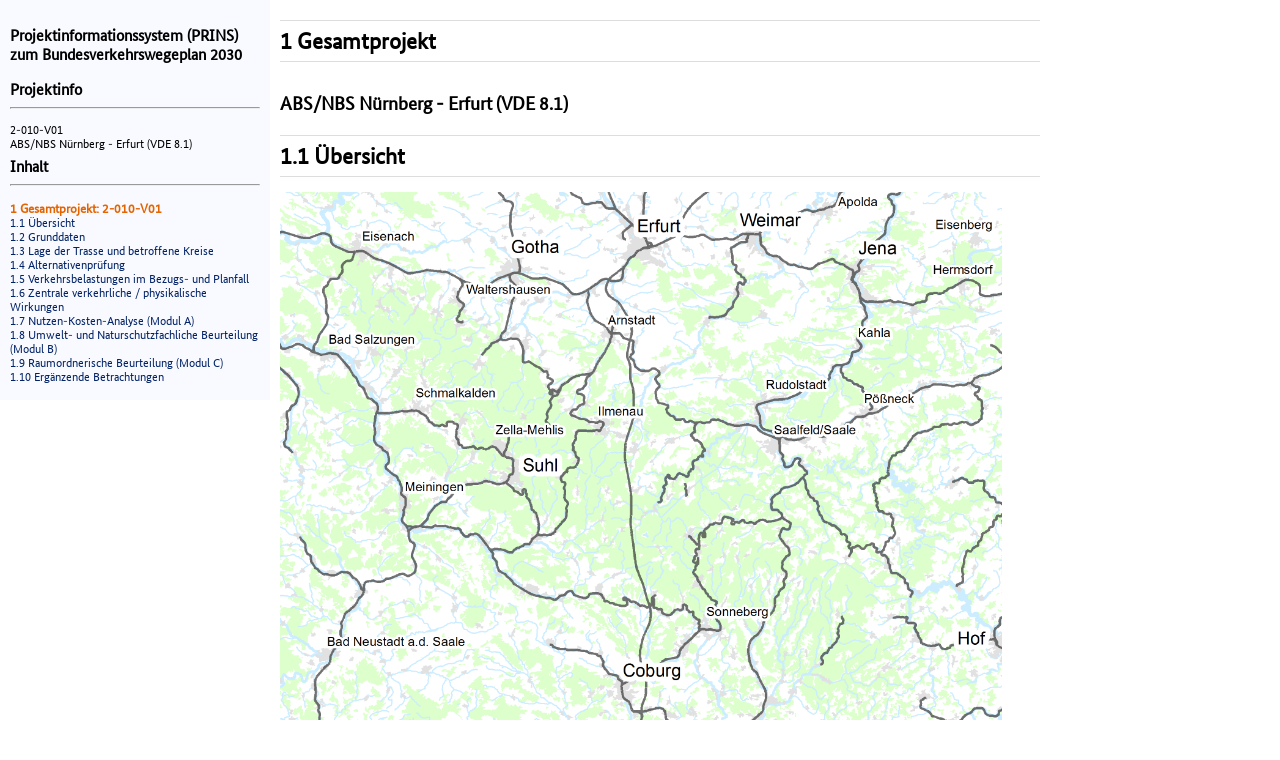

--- FILE ---
content_type: text/html
request_url: https://bvwp-projekte.de/schiene/2-010-V01/2-010-V01.html
body_size: 8321
content:
	
<!DOCTYPE html PUBLIC "-//W3C//DTD XHTML 1.0 Transitional//EN" "http://www.w3.org/TR/xhtml1/DTD/xhtml1-transitional.dtd">
	<html xml:lang="de-DE" lang="de-DE" xmlns="http://www.w3.org/1999/xhtml">
	<head>
	  <meta http-equiv="Content-Type" content="text/html; charset=utf-8" />
	  <title>Dossier</title>
		<!--  <link href="../css/lightbox.css?2" rel="stylesheet" media="screen"> -->
	  <link type="text/css" href="../css/dossierstyle.css?2" rel="stylesheet" media="screen"></link>
	  <link type="text/css" href="../css/dossierprint.css?2" rel="stylesheet" media="print"></link>
	</head>
	<body>
	<script language='javascript' type='text/javascript'>document.title='Bundesverkehrswegeplan 2030 – Projekt 2-010-V01'</script><div class='container'>
<div class='left'>
<div id='inhalt'>
<p><b>Projektinformationssystem (PRINS) zum Bundesverkehrswegeplan 2030</b></p>
<b>Projektinfo</b><hr/>
<ul>
<li>2-010-V01</li>
<li>ABS/NBS Nürnberg - Erfurt (VDE 8.1)</li>
</ul>
<b>Inhalt</b><hr/>
<ul>
<li class='active'><a href='#'>1 Gesamtprojekt: 2-010-V01</a></li><li><a href='#h1_uebersicht'>1.1 &Uuml;bersicht</a></li>
<li><a href='#h1_grunddaten'>1.2 Grunddaten</a></li>
<li><a href='#h1_lage'>1.3 Lage der Trasse und betroffene Kreise</a></li>
<li><a href='#h1_alternativenpruefung'>1.4 Alternativenprüfung</a></li>
<li><a href='#h1_verkehrsbelastung'>1.5 Verkehrsbelastungen im Bezugs- und Planfall</a></li>
<li><a href='#h1_wirkung'>1.6 Zentrale verkehrliche / physikalische Wirkungen</a></li>
<li><a href='#h1_nutzen'>1.7 Nutzen-Kosten-Analyse (Modul A)</a></li>
<li><a href='#h1_umwelt'>1.8 Umwelt- und Naturschutzfachliche Beurteilung (Modul B)</a></li>
<li><a href='#h1_raum'>1.9 Raumordnerische Beurteilung (Modul C)</a></li>
<li><a href='#h1_ergaenzung'>1.10 Ergänzende Betrachtungen</a></li>
</ul>
</div>
</div>
<div class='right'>
<h1>1 Gesamtprojekt</h1>
<h2>ABS/NBS Nürnberg - Erfurt (VDE 8.1)</h2>
<h1 id='h1_uebersicht'><a>1.1 &Uuml;bersicht</a></h1>
<table class='table_image'>
<tr><td><a href='../img/intraplan/Lageplan_010.png'><img src='../img/intraplan/Lageplan_010.png' width='95%' alt='Quellbild nicht vorhanden' /></a></td></tr>
<tr><td><b>Abb. 1: Lage der Maßnahme</b></td></tr>
</table>
<h1 id='h1_grunddaten'><a>1.2 Grunddaten</a></h1>
<table class='table_grunddaten'>
<tr><td class='col1'>Projektnummer</td><td class='col2'>2-010-V01</td></tr>
<tr><td class='col1'>Maßnahmetitel</td><td class='col2'>ABS/NBS Nürnberg - Erfurt (VDE 8.1)</td></tr>
<tr><td class='col1'>Teilmaßnahmen</td><td class='col2'>Aus-/Neubau Nürnberg - Bamberg - Breitengüßbach (- Ebensfeld)</td></tr>
<tr><td class='col1'>Maßnahmenbeschreibung</td><td class='col2'>3. u. 4 Gleis Forchheim - Strullendorf, Vmax 230 km/h, neuer Überholungsbahnhof Eggolsheim Süd; 2-gleisige NBS Strullendorf - Breitengüßbach entlang der A 73 (Ostumfahrung Bamberg), Vmax 230 km/h; 2-gleisige NBS Nürnberg-Kleinreuth - Eltersdorf (Güterzugtunnel Fürth),  Vmax 120 km/h, Länge 7,5 km</td></tr>
<tr><td class='col1'>Länge</td><td class='col2'>47,30 km</td></tr>
</table>
<br/>
<table class='table_grunddaten'>
<tr><td class='col1'><b>Dringlichkeitseinstufung</b></td><td class='col2 rechtsbuendig'><b>Kein Bedarf (KB)
</b></td></tr>
</table>
<br/>
<table class='table_webprins'>
<tr><th class='col1 linksbuendig'>Kostenbestandteile (netto ohne Mehrwertsteuer)</th><th class='col2 rechtsbuendig'>[Mio. €]</th></tr>
<tr><td class='col1'><b>Ausbau-/Neubaukosten</b><br/>(Baukosten ohne Ersatzanteile, ohne Planungskosten)</td><td class='col2 rechtsbuendig'>1.207,0</td></tr>
<tr><td class='col1'><b>Erhaltungs- bzw. Ersatzkosten</b></td><td class='col2 rechtsbuendig'>248,9</td></tr>
<tr><td class='col1'><b>Gesamte Planungskosten für Aus-/Neubau</b></td><td class='col2 rechtsbuendig'>217,3</td></tr>
<tr><td class='col1'><b>Noch zu tätigende Planungskosten für Aus-/Neubau</b></td><td class='col2 rechtsbuendig'>169,0</td></tr>
<tr><td class='col1'><b>Gesamte Haushaltsrelevante Projektkosten BVWP</b><br/>(Gesamtprojektkosten, ggf. mit Ersatzanteilen, inkl. der gesamten Planungskosten)</td><td class='col2 rechtsbuendig'>1.673,2</td></tr>
<tr><td class='col1'><b>Haushaltsrelevante Projektkosten BVWP</b><br/>(Gesamtprojektkosten, ggf. mit Ersatzanteilen, inkl. noch zu tätigende Planungskosten)</td><td class='col2 rechtsbuendig'>1.624,9</td></tr>
<tr><td class='col1'><b>Bewertungsrelevante Ausbau-/Neubaukosten</b><br/>(Aus- und Neubaukosten, inkl. noch zu tätigender Planungskosten für Aus-/Neubau)</td><td class='col2 rechtsbuendig'>1.376,0</td></tr>
<tr><td class='col1'><b>Bewertungsrelevante Ausbau-/Neubaukosten, Preisstand 2012<sup>1)</sup></b><br/>(Aus- und Neubaukosten, inkl. noch zu tätigender Planungskosten für Aus-/Neubau)</td><td class='col2 rechtsbuendig'>1.308,1</td></tr>
</table>
<p style='font-size: 80%;'>2) Für die gesamtwirtschaftliche Bewertung wird bei allen Verkehrsträgern der Preisstand 2012 gewählt.</p>
<table class='table_webprins'>
<tr><th class='col1 linksbuendig'>Bewertungsergebnisse</th><th class='col2 rechtsbuendig'>Projektbewertung</th></tr>
<tr><td class='col1'>Nutzen-Kosten-Verhältnis (NKV) (Modul A)</td><td class='col2 rechtsbuendig'>1,0</td></tr>
<tr><td class='col1'>Umweltbetroffenheit (Modul B)</td><td class='col2 rechtsbuendig'>hoch</td></tr>
<tr><td class='col1'>Raumordnerische Bedeutung (Modul C)</td><td class='col2 rechtsbuendig'>-</td></tr>
<tr><td class='col1'>Engpassbeseitigung / starke Engpassminderung</td><td class='col2 rechtsbuendig'>ja
</td></tr>
<tr><td class='col1'>Fahrzeitverkürzungen [in Minuten]</td><td class='col2 rechtsbuendig'>2
</td></tr>
</table>
<h2>Begründung der Dringlichkeitseinstufung</h2>
zu niedriges NKV, Wirtschaftlichkeit ist nicht gegeben
<h2>Projektbegründung/Notwendigkeit des Projektes</h2>
<div id='begruendung'><p>Der Abschnitt Forchheim – (Bamberg –) Breitengüßbach stellt den letzten verbleibenden Abschnitt des viergleisigen Ausbaus zwischen Nürnberg und Ebensfeld dar. Dort geht das Verkehrsprojekt Deutsche Einheit 8.1 von der Ausbaustrecke Nürnberg – Ebensfeld in die Neubaustrecke Ebensfeld – Erfurt über. Die Ausbauten zwischen Nürnberg und Forchheim sowie zwischen Breitengüßbach und Eltersdorf sind als Bestandteil des Bezugsfalls 2030 bereits als realisiert unterstellt. Durch den prognostizierten Verkehrszuwachs im Schienenpersonennahverkehr und im Schienengüterverkehr entsteht zwischen Forchheim und Breitengüßbach ein Engpass im deutschen Schienennetz. Daher werden zwischen Forchheim und Strullendorf zwei zusätzliche Gleise unmittelbar neben die bestehende Strecke gebaut, die Streckenhöchstgeschwindigkeit liegt dabei bei 230 km/h. Daran anschließend folgt eine zweigleisige Neubaustrecke entlang der BAB 73 zwischen Strullendorf und Breitengüßbach, welche ebenfalls für Geschwindigkeiten bis zu 230 km/h ausgelegt ist. Die autobahnparallele Führung ermöglicht eine östliche Umfahrung von Bamberg für Personenzüge, die nicht in Bamberg halten, sowie den Güterverkehr. Dies ermöglicht eine Entlastung des Knotens Bamberg vom Güterverkehr und den Verzicht auf ein Kreuzungsbauwerk in Bamberg im Bereich der Einmündung der Bahnstrecke aus Richtung Schweinfurt. Für den Schienenpersonenfernverkehr ergeben sich weitere Reisezeitersparnisse von 2 Minuten. Im Großraum Nürnberg bindet der Güterzugtunnel Fürth den viergleisigen Ausbau Eltersdorf – Ebensfeld an den Rangierbahnhof Nürnberg an. Somit können für Güterzüge der Relation Bamberg – Nürnberg die derzeit notwendigen höhengleichen Kreuzungen mit den Personenverkehrszügen der Relation Würzburg – Nürnberg entfallen. Dies ist gleichzeitig mit einer Entlastung der Stadtgebiete von Nürnberg und Fürth vom Güterzuglärm verbunden.
</p>
</div><h1 id='h1_lage'><a>1.3 Lage der Trasse und betroffene Kreise</a></h1>
<table class='table_webprins'>
<tr><td class='col1'>Länderübergreifendes Projekt</td><td class='col2'>nein</td></tr>
<tr><td class='col1'>Betroffene Bundesländer</td><td class='col2'>BY</td></tr>
<tr><td class='col1'>Betroffene Kreise / kreisfreie Städte</td><td class='col2'>Bamberg, Stadt; Bamberg, Landkreis; Erlangen, Stadt; Fürth, Stadt; Nürnberg, Stadt; Erlangen-Höchstadt, Landkreis</td></tr>
<tr><td class='col1'>Betroffene Wahlkreise (des Bundes)</td><td class='col2'>Bamberg (236); Kulmbach (240); Erlangen (242); Fürth (243); Nürnberg-Süd (245)</td></tr>
</table>
<h1 id='h1_alternativenpruefung'><a>1.4 Alternativenprüfung</a></h1>
Als Alternativen wurde ein reduzierter Streckenausbau ohne Güterzugtunnel Fürth (siehe 2-010-V02) sowie ein Ausbau des Korridors durch das Pegnitztal (siehe 2-017-V01) bzw. ein Ausbau des Ostkorridors Hof - Regensburg (siehe 2-019-V01) betrachtet.
<h1 id='h1_verkehrsbelastung'><a>1.5 Verkehrsbelastungen im Bezugs- und Planfall</a></h1>
<table class='table_image'>
<tr><td><a href='../img/intraplan/Bedienung_SPV_BZF_010a.png'><img src='../img/intraplan/Bedienung_SPV_BZF_010a.png' width='100%' alt='Quellbild nicht vorhanden' /></a></td></tr>
<tr><td><b>Abb. 2: Bedienungsangebote des SPV im Bezugsfall</b></td></tr>
</table>
<br/>
<table class='table_image'>
<tr><td><a href='../img/intraplan/Belastung_SPV_BZF_010a.png'><img src='../img/intraplan/Belastung_SPV_BZF_010a.png' width='100%' alt='Quellbild nicht vorhanden' /></a></td></tr>
<tr><td><b>Abb. 3: Verkehrsbelastungen des SPV im Bezugsfall 2030 (Reisende/Jahr)</b></td></tr>
</table>
<br/>
<table class='table_image bvu'><tr><td><a href='../img/bvu/2-010-V01_Bezugsfall_SGV.jpg'><img src='../img/bvu/2-010-V01_Bezugsfall_SGV.jpg' width='100%' alt='Quellbild nicht vorhanden' /></a><br/>
Verkehrsbelastung in SGV-Zügen/Tag  Bezugsfall 2030

</td></tr>
<tr><td><b>Abb. 4: Verkehrsbelastungen des SGV im Bezugsfall 2030 (Züge/Tag)</b></td></tr>
</table><br/>
<table class='table_image'>
<tr><td><a href='../img/intraplan/Bedienung_SPV_PF_010a.png'><img src='../img/intraplan/Bedienung_SPV_PF_010a.png' width='100%' alt='Quellbild nicht vorhanden' /></a></td></tr>
<tr><td><b>Abb. 5: Bedienungsangebote des SPV im Planfall</b></td></tr>
</table>
<br/>
<table class='table_image'>
<tr><td><a href='../img/intraplan/Belastung_SPV_PF_010a.png'><img src='../img/intraplan/Belastung_SPV_PF_010a.png' width='100%' alt='Quellbild nicht vorhanden' /></a></td></tr>
<tr><td><b>Abb. 6: Verkehrsbelastungen des SPV im Planfall 2030 (Reisende/Jahr)</b></td></tr>
</table>
<br/>
<table class='table_image bvu'><tr><td><a href='../img/bvu/2-010-V01_Planfall_SGV.jpg'><img src='../img/bvu/2-010-V01_Planfall_SGV.jpg' width='100%' alt='Quellbild nicht vorhanden' /></a><br/>
Verkehrsbelastung in SGV-Zügen/Tag  Planfall 2-010-V01

</td></tr>
<tr><td><b>Abb. 7: Verkehrsbelastungen des SGV im Planfall 2030 (Züge/Tag)</b></td></tr>
</table><br/>
<table class='table_image'>
<tr><td><a href='../img/intraplan/Differenz_SPV_010.png'><img src='../img/intraplan/Differenz_SPV_010.png' width='100%' alt='Quellbild nicht vorhanden' /></a></td></tr>
<tr><td><b>Abb. 8: Differenz-Belastungen des SPV zwischen dem Planfall und dem Bezugsfall 2030 (Reisende/Jahr)</b></td></tr>
</table>
<br/>
<table class='table_image bvu'><tr><td><a href='../img/bvu/2-010-V01_Diffnetz_SGV.jpg'><img src='../img/bvu/2-010-V01_Diffnetz_SGV.jpg' width='100%' alt='Quellbild nicht vorhanden' /></a><br/>
Differenzbelastung in SGV-Zügen/Tag zwischen Planfall 2-010-V01 und Bezugsfall 2030

</td></tr>
<tr><td><b>Abb. 9: Differenz-Belastungen des SGV zwischen dem Planfall und dem Bezugsfall 2030 (Züge/Tag)</b></td></tr>
</table><h3>Engpassauflösung im Maßnahmenbereich</h3><table class='table_image bvu'><tr><td><a href='../img/bvu/2-010-V01_Bezugsfall_Auslastung.jpg'><img src='../img/bvu/2-010-V01_Bezugsfall_Auslastung.jpg' width='99%' alt='Quellbild nicht vorhanden' /></a><br/>
Auslastung - Bezugsfall 2030

</td><td><a href='../img/bvu/2-010-V01_Planfall_Auslastung.jpg'><img src='../img/bvu/2-010-V01_Planfall_Auslastung.jpg' width='99%' alt='Quellbild nicht vorhanden' /></a><br/>
Auslastung - Planfall 2-010-V01

</td></tr>
<tr><td colspan='2'><b>Abb. 10: Engpassbeseitigung – Durchschnittliche Streckenauslastung im Bezugs- und Planfall im Maßnahmenbereich in %</b></td></tr>
</table><h2 id='h2_ueberlastung'>Verminderung der Überlastung im Schienennetz</h2><table class='table_ueberlastung'>
<tr><th class='col1'></th><th colspan=2>Anzahl Kilometer Schiene mit einer Überlastung<br/>(Auslastung > 110%) im deutschen Schienennetz</th></tr>
<tr><th class='col1'></th><th class='col2'>Bezugsfall 2030</th><th class='col3'>Planfall 2030</th></tr>
<tr><th class='col1 linksbuendig'>Zeitscheibe</th><th class='col2'>Kilometer Schienenstrecke<br/>(Anteil am Gesamtnetz)</th><th>Kilometer Schienenstrecke<br/>(Anteil am Gesamtnetz)</th></tr>
<tr><td class='col1'>06-09 Uhr</td><td class='rechtsbuendig'>3.200 km (8,2%)</td><td class='rechtsbuendig'>3.189 km (8,1%)</td></tr>
<tr><td class='col1'>09-16 Uhr</td><td class='rechtsbuendig'>1.950 km (5,0%)</td><td class='rechtsbuendig'>1.912 km (4,9%)</td></tr>
<tr><td class='col1'>16-19 Uhr</td><td class='rechtsbuendig'>2.498 km (6,4%)</td><td class='rechtsbuendig'>2.497 km (6,4%)</td></tr>
<tr><td class='col1'>19-22 Uhr</td><td class='rechtsbuendig'>1.967 km (5,0%)</td><td class='rechtsbuendig'>1.972 km (5,0%)</td></tr>
<tr><td class='col1'>22-06 Uhr</td><td class='rechtsbuendig'>556 km (1,4%)</td><td class='rechtsbuendig'>503 km (1,3%)</td></tr>
<tr><td class='col1'>Gesamter Tag</td><td class='rechtsbuendig'>762 km (1,9%)</td><td class='rechtsbuendig'>736 km (1,9%)</td></tr>
</table>
<h2>Verminderung von außerplanmäßigen Wartezeiten im deutschen Schienennetz</h2><table class='table_webprins'>
<tr><th class='col1'></th><th colspan=2>Entwicklung von außerplanmäßigen Wartezeiten (vergleichbar mit Stauwartezeiten) im deutschen Netz</th></tr>
<tr><td class='col1'>Bezugsfall 2030</td><td class='rechtsbuendig'>119.343 Zug-h/a</td></tr>
<tr><td class='col1'>Planfall 2030</td><td class='rechtsbuendig'>118.985 Zug-h/a</td></tr>
<tr><td class='col1'>Änderung</td><td class='rechtsbuendig'>-358 Zug-h/a (-0,3% des Bezugsfalls)</td></tr>
</table>
<p>Hierbei ist zu berücksichtigen, dass es durch Realisierung des Projektes im Planfall zu höheren Kapazitäten und damit zu Mehrverkehr kommt (z.B. durch Verkehrsverlagerungen auf die Schiene). Die Pünktlichkeit würde ohne diesen Mehrverkehr stärker steigen. </p>
<br/><table class='table_webprins'><tr><th colspan='3'>Veränderung der Zuverlässigkeit</th></tr>
<tr><td>Pünktlichkeit aller Güterzüge im Bezugsfall</td><td class='rechtsbuendig'>95</td><td>%</td></tr>
<tr><td>Veränderung der Pünktlichkeit aller Güterzüge (Planfall-Bezugsfall)</td><td class='rechtsbuendig'>0,00</td><td>%-Punkte</td></tr>
<tr><td>Veränderung der absoluten Anzahl pünktlicher Güterzüge (Planfall - Bezugsfall)</td><td class='rechtsbuendig'>1.986</td><td>Züge/a</td></tr>
<tr><td>Veränderung des Verspätungsumfanges aller verspäteteten Züge (Planfall - Bezugsfall)</td><td class='rechtsbuendig'>-14</td><td>Zug-h/a</td></tr>
<tr><td>Veränderung der Anzahl von <b>Verkehrslärm</b> betroffenen Einwohner</td><td></td><td></td></tr>
<tr><td class='eingerueckt'>Neubelastung oder stärker betroffen</td><td class='rechtsbuendig'>-</td><td>Einwohner</td></tr>
<tr><td class='eingerueckt'>Entlastung</td><td class='rechtsbuendig'>-</td><td>Einwohner</td></tr>
</table><h2>Ausgewählte Fahrzeitverkürzung im Maßnahmenbereich</h2>Erfurt - Erlangen 2 min, Bamberg - Nürnberg 2 min
<br/>
<h1 id='h1_wirkung'><a>1.6 Zentrale verkehrliche / physikalische Wirkungen</a></h1>
<table class='table_webprins'><tr><th colspan='3'>Auswirkungen des Projektes auf den Personenverkehr</th></tr>
<tr><td>Aufkommensänderungen, davon aus</td><td></td><td></td></tr>
<tr><td class='eingerueckt'>Verlagerungen vom Pkw auf den Schienenpersonenverkehr</td><td class='rechtsbuendig'>36</td><td>Tsd. Personenfahrten/a</td></tr>
<tr><td class='eingerueckt'>Verlagerungen vom Schienenpersonenverkehr auf den Pkw</td><td class='rechtsbuendig'>2</td><td>Tsd. Personenfahrten/a</td></tr>
<tr><td class='eingerueckt'>Verlagerungen vom Luftverkehr auf den Schienenpersonenverkehr</td><td class='rechtsbuendig'>8</td><td>Tsd. Personenfahrten/a</td></tr>
<tr><td class='eingerueckt'>induziertem Verkehr im Schienenpersonenverkehr</td><td class='rechtsbuendig'>2</td><td>Tsd. Personenfahrten/a</td></tr>
<tr><td>Veränderung der Pkw-Betriebsleistungen (Planfall - Bezugsfall)</td><td class='rechtsbuendig'>-11.253</td><td>Tsd. Pkw-km/a</td></tr>
<tr><td>Veränderung der Betriebsleistungen des Schienenpersonenverkehrs (Planfall - Bezugsfall)</td><td class='rechtsbuendig'>6</td><td>Tsd. Zug-km/a</td></tr>
<tr><td>Veränderung der Zugeinsatzzeiten des Schienenpersonenverkehrs (Planfall - Bezugsfall)</td><td class='rechtsbuendig'>0</td><td>Tsd. Zug-h/a</td></tr>
<tr><td>Veränderung der Verkehrsleistungen des Schienenpersonenverkehrs (Planfall - Bezugsfall), davon aus</td><td></td><td></td></tr>
<tr><td class='eingerueckt'>verbleibendem Verkehr im Schienenpersonenverkehr</td><td class='rechtsbuendig'>3.947</td><td>Tsd. Personen-km/a</td></tr>
<tr><td class='eingerueckt'>verlagertem Verkehr vom Pkw auf den Schienenpersonenverkehr</td><td class='rechtsbuendig'>17.968</td><td>Tsd. Personen-km/a</td></tr>
<tr><td class='eingerueckt'>verlagertem Verkehr vom SPV auf den Pkw</td><td class='rechtsbuendig'>216</td><td>Tsd. Personen-km/a</td></tr>
<tr><td class='eingerueckt'>verlagertem Verkehr vom Luftverkehr auf den Schienenpersonenverkehr</td><td class='rechtsbuendig'>5.680</td><td>Tsd. Personen-km/a</td></tr>
<tr><td class='eingerueckt'>induziertem Verkehr im Schienenpersonenverkehr</td><td class='rechtsbuendig'>1.858</td><td>Tsd. Personen-km/a</td></tr>
<tr><td>Veränderung der Reisezeiten (Planfall - Bezugsfall), davon aus</td><td></td><td></td></tr>
<tr><td class='eingerueckt'>verbleibendem Verkehr im Schienenpersonenverkehr</td><td class='rechtsbuendig'>-238</td><td>Tsd. Personen-h/a</td></tr>
<tr><td class='eingerueckt'>verlagertem Verkehr vom Pkw auf den Schienenpersonenverkehr</td><td class='rechtsbuendig'>16</td><td>Tsd. Personen-h/a</td></tr>
<tr><td class='eingerueckt'>verlagertem Verkehr vom SPV auf den Pkw</td><td class='rechtsbuendig'>0</td><td>Tsd. Personen-h/a</td></tr>
<tr><td class='eingerueckt'>verlagertem Verkehr vom Luftverkehr auf den Schienenpersonenverkehr</td><td class='rechtsbuendig'>8</td><td>Tsd. Personen-h/a</td></tr>
<tr><td class='eingerueckt'>induziertem Verkehr im Schienenpersonenverkehr</td><td class='rechtsbuendig'>16</td><td>Tsd. Personen-h/a</td></tr>
</table>
<br/>
<table class='table_webprins'><tr><th colspan='3'>Auswirkungen des Projektes auf den Güterverkehr</th></tr>
<tr><td>Aufkommensänderungen, davon aus</td><td></td><td></td></tr>
<tr><td class='eingerueckt'>Verlagerungen vom Lkw auf den Schienengüterverkehr</td><td class='rechtsbuendig'>1.134</td><td>Tsd. t/a</td></tr>
<tr><td class='eingerueckt'>Verlagerungen vom Binnenschiff auf den Schienengüterverkehr</td><td class='rechtsbuendig'>0</td><td>Tsd. t/a</td></tr>
<tr><td>Veränderung der Lkw-Betriebsleistungen (Planfall - Bezugsfall)</td><td class='rechtsbuendig'>-52.273</td><td>Tsd. Lkw-km/a</td></tr>
<tr><td>Veränderung der Lkw-Fahrten (Planfall - Bezugsfall)</td><td class='rechtsbuendig'>-82</td><td>Lkw-Fahrten/a</td></tr>
<tr><td>Veränderung der Betriebsleistungen des Schienengüterverkehrs (Planfall - Bezugsfall)</td><td class='rechtsbuendig'>1.157</td><td>Tsd. Zug-km/a</td></tr>
<tr><td>Veränderung der Zugeinsatzzeiten des Schienengüterverkehrs (Planfall - Bezugsfall)</td><td class='rechtsbuendig'>16</td><td>Tsd. Zug-h/a</td></tr>
<tr><td>Veränderung der Transportleistungen des Schienengüterverkehrs, davon aus</td><td></td><td></td></tr>
<tr><td class='eingerueckt'>Verlagerungen vom Lkw auf den Schienengüterverkehr</td><td class='rechtsbuendig'>855.366</td><td>Tsd. tkm/a</td></tr>
<tr><td class='eingerueckt'>Verlagerungen vom Binnenschiff auf den Schienengüterverkehr</td><td class='rechtsbuendig'>0</td><td>Tsd. tkm/a</td></tr>
<tr><td>Veränderung der Transportzeiten der Ladung (Planfall - Bezugsfall), davon aus</td><td></td><td></td></tr>
<tr><td class='eingerueckt'>verbleibendem Verkehr</td><td class='rechtsbuendig'>-4.263</td><td>Tsd. t-h/a</td></tr>
<tr><td class='eingerueckt'>Verlagerungen vom Lkw auf den Schienengüterverkehr</td><td class='rechtsbuendig'>5.259</td><td>Tsd. t-h/a</td></tr>
<tr><td class='eingerueckt'>Verlagerungen vom Binnenschiff auf den Schienengüterverkehr</td><td class='rechtsbuendig'>0</td><td>Tsd. t-h/a</td></tr>
</table>
<br/>
<table class='table_webprins'><tr><td colspan='3'><b>Veränderung der Abgasemissionen (Summe Personen- und Güterverkehr über alle Verkehrsmittel, Planfall - Bezugsfall)</b></td></tr>
<tr><td>Stickoxid (NO<sub>x</sub>)</td><td class='rechtsbuendig'>-34</td><td>t/a</td></tr>
<tr><td>Kohlenmonoxid (CO)</td><td class='rechtsbuendig'>-56</td><td>t/a</td></tr>
<tr><td>Kohlendioxid (CO<sub>2</sub>)</td><td class='rechtsbuendig'>-30.743</td><td>t/a</td></tr>
<tr><td>Kohlenwasserstoff (HC)</td><td class='rechtsbuendig'>14</td><td>t/a</td></tr>
<tr><td>Feinstaub (PM)</td><td class='rechtsbuendig'>0</td><td>t/a</td></tr>
<tr><td>Schwefeldioxid (SO<sub>2</sub>)</td><td class='rechtsbuendig'>3</td><td>t/a</td></tr>
</table><h1 id='h1_nutzen'><a>1.7 Nutzen-Kosten-Analyse (Modul A)</a></h1>
<h2>Nutzen</h2>
<table class='table_webprins'><tr><th class='linksbuendig'>Nutzenkomponenten des Personenverkehrs</th><th></th><th>Jährliche<br/>Nutzen<br/>[T€/Jahr]</th><th>Barwert<br/>der Nutzen<br/>[Mio. Euro]</th></tr>
<tr><td><b>Veränderung der Betriebskosten</b></td><td><b>NB</b></td><td></td><td></td></tr>
<tr><td class='eingerueckt'>Pkw</td><td></td><td class='rechtsbuendig'>2.920</td><td class='rechtsbuendig'>66,9</td></tr>
<tr><td class='eingerueckt'>Schienenpersonenverkehr </td><td></td><td class='rechtsbuendig'>138</td><td class='rechtsbuendig'>3,2</td></tr>
<tr><td class='eingerueckt'>Luftverkehr</td><td></td><td class='rechtsbuendig'>507</td><td class='rechtsbuendig'>11,6</td></tr>
<tr><td><b>Veränderung der Abgasbelastungen</b></td><td><b>NA</b></td><td></td><td></td></tr>
<tr><td class='eingerueckt'>Pkw</td><td></td><td class='rechtsbuendig'>236</td><td class='rechtsbuendig'>5,4</td></tr>
<tr><td class='eingerueckt'>Schienenpersonenverkehr </td><td></td><td class='rechtsbuendig'>-106</td><td class='rechtsbuendig'>-2,4</td></tr>
<tr><td class='eingerueckt'>Luftverkehr</td><td></td><td class='rechtsbuendig'>144</td><td class='rechtsbuendig'>-2,4</td></tr>
<tr><td><b>Veränderung der Verkehrssicherheit</b></td><td><b>NS</b></td><td></td><td></td></tr>
<tr><td class='eingerueckt'>Pkw</td><td></td><td class='rechtsbuendig'>383</td><td class='rechtsbuendig'>8,8</td></tr>
<tr><td class='eingerueckt'>Schienenpersonenverkehr </td><td></td><td class='rechtsbuendig'>-2</td><td class='rechtsbuendig'>0,0</td></tr>
<tr><td><b>Veränderung der Reisezeit</b></td><td><b>NRZ</b></td><td></td><td></td></tr>
<tr><td class='eingerueckt'>aus verbleibendem Verkehr</td><td></td><td class='rechtsbuendig'>7.542</td><td class='rechtsbuendig'>172,8</td></tr>
<tr><td class='eingerueckt'>aus induziertem Verkehr </td><td></td><td class='rechtsbuendig'>-782</td><td class='rechtsbuendig'>-17,9</td></tr>
<tr><td class='eingerueckt'>aus Verlagerungen zwischen Pkw und Schienenpersonenverkehr</td><td></td><td class='rechtsbuendig'>64</td><td class='rechtsbuendig'>1,5</td></tr>
<tr><td class='eingerueckt'>aus Verlagerungen zwischen Luft- und Schienenpersonenverkehr</td><td></td><td class='rechtsbuendig'>-504</td><td class='rechtsbuendig'>-11,5</td></tr>
<tr><td><i>davon Reisezeitnutzen aus Einzelreisezeitgewinnen (<&nbsp;2&nbsp;min)</i></td><td></td><td class='rechtsbuendig'><i>5.574</i></td><td class='rechtsbuendig'><i>127,7</i></td></tr>
<tr><td><b>Veränderung der impliziten Nutzen</b></td><td><b>NI</b></td><td></td><td></td></tr>
<tr><td class='eingerueckt'>aus induziertem Verkehr </td><td></td><td class='rechtsbuendig'>1.110</td><td class='rechtsbuendig'>25,4</td></tr>
<tr><td class='eingerueckt'>aus Verlagerungen zwischen Pkw und Schienenpersonenverkehr</td><td></td><td class='rechtsbuendig'>894</td><td class='rechtsbuendig'>20,5</td></tr>
<tr><td class='eingerueckt'>aus Verlagerungen zwischen Luft- und Schienenpersonenverkehr</td><td></td><td class='rechtsbuendig'>414</td><td class='rechtsbuendig'>9,5</td></tr>
<tr><td><b>Summe Nutzen Personenverkehr</b></td><td></td><td class='rechtsbuendig'><b>12.957</b></td><td class='rechtsbuendig'><b>296,8</b></td></tr>
</table><br/><table class='table_webprins'><tr><th class='linksbuendig'>Nutzenkomponenten des Güterverkehrs</th><th></th><th>Jährliche<br/>Nutzen<br/>[T€/Jahr]</th><th>Barwert<br/>der Nutzen<br/>[Mio. Euro]</th></tr>
<tr><td><b>Veränderung der Betriebskosten</b></td><td><b>NB</b></td><td></td><td></td></tr>
<tr><td class='eingerueckt'>Lkw</td><td></td><td class='rechtsbuendig'>49.940</td><td class='rechtsbuendig'>1.144,1</td></tr>
<tr><td class='eingerueckt'>Schienengüterverkehr</td><td></td><td class='rechtsbuendig'>-9.411</td><td class='rechtsbuendig'>-215,6</td></tr>
<tr><td class='eingerueckt'>Binnenschiff</td><td></td><td class='rechtsbuendig'>0</td><td class='rechtsbuendig'>0,0</td></tr>
<tr><td><b>Veränderung der Abgasbelastungen</b></td><td><b>NA</b></td><td></td><td></td></tr>
<tr><td class='eingerueckt'>Lkw</td><td></td><td class='rechtsbuendig'>5.907</td><td class='rechtsbuendig'>135,3</td></tr>
<tr><td class='eingerueckt'>Schienengüterverkehr</td><td></td><td class='rechtsbuendig'>-887</td><td class='rechtsbuendig'>-20,3</td></tr>
<tr><td class='eingerueckt'>Binnenschiff</td><td></td><td class='rechtsbuendig'>0</td><td class='rechtsbuendig'>0,0</td></tr>
<tr><td><b>Veränderung der Verkehrssicherheit</b></td><td><b>NS</b></td><td></td><td></td></tr>
<tr><td class='eingerueckt'>Lkw</td><td></td><td class='rechtsbuendig'>1.777</td><td class='rechtsbuendig'>40,7</td></tr>
<tr><td class='eingerueckt'>Schienengüterverkehr</td><td></td><td class='rechtsbuendig'>-408</td><td class='rechtsbuendig'>-9,4</td></tr>
<tr><td class='eingerueckt'>Binnenschiff</td><td></td><td class='rechtsbuendig'>0</td><td class='rechtsbuendig'>0,0</td></tr>
<tr><td><b>Veränderung der Transportzeit der Ladung</b></td><td><b>NTZ</b></td><td></td><td></td></tr>
<tr><td class='eingerueckt'>aus verbleibendem Verkehr</td><td></td><td class='rechtsbuendig'>229</td><td class='rechtsbuendig'>5,2</td></tr>
<tr><td class='eingerueckt'>aus Verlagerungen vom Lkw auf den Schienengüterverkehr</td><td></td><td class='rechtsbuendig'>-3.039</td><td class='rechtsbuendig'>-69,6</td></tr>
<tr><td class='eingerueckt'>aus Verlagerungen vom Binnenschiff auf den Schienengüterverkehr</td><td></td><td class='rechtsbuendig'>0</td><td class='rechtsbuendig'>0,0</td></tr>
<tr><td><b>Veränderung der impliziten Nutzen</b></td><td><b>NI</b></td><td></td><td></td></tr>
<tr><td class='eingerueckt'>aus Verlagerungen vom Lkw auf den Schienengüterverkehr</td><td></td><td class='rechtsbuendig'>-1.391</td><td class='rechtsbuendig'>-31,9</td></tr>
<tr><td class='eingerueckt'>aus Verlagerungen vom Binnenschiff auf den Schienengüterverkehr</td><td></td><td class='rechtsbuendig'>0</td><td class='rechtsbuendig'>0,0</td></tr>
<tr><td><b>Veränderung der Zuverlässigkeit</b></td><td><b>NZ</b></td><td></td><td></td></tr>
<tr><td class='eingerueckt'>aus verbleibendem Verkehr</td><td></td><td class='rechtsbuendig'>-609</td><td class='rechtsbuendig'>-13,9</td></tr>
<tr><td><b>Summe Nutzen Güterverkehr</b></td><td></td><td class='rechtsbuendig'><b>42.108</b></td><td class='rechtsbuendig'><b>964,6</b></td></tr>
</table><br/><table class='table_webprins'><tr><th class='linksbuendig'>Sonstige Nutzenkomponenten</th><th></th><th>Jährliche<br/>Nutzen<br/>[T€/Jahr]</th><th>Barwert<br/>der Nutzen<br/>[Mio. Euro]</th></tr>
<tr><td><b>Veränderung der Instandhaltungs- und Betriebskosten der Verkehrswege</b></td><td><b>NW</b></td><td class='rechtsbuendig'>-4.558</td><td class='rechtsbuendig'>-104,4</td></tr>
<tr><td><b>Veränderung der Lebenszyklusemissionen von Treibhausgasen der Infrastruktur</b></td><td><b>NL</b></td><td class='rechtsbuendig'>-385</td><td class='rechtsbuendig'>-8,8</td></tr>
<tr><td><b>Veränderung der Geräuschbelastungen</b></td><td><b>NG</b></td><td></td><td></td></tr>
<tr><td class='eingerueckt'>innerorts</td><td></td><td class='rechtsbuendig'>0</td><td class='rechtsbuendig'>0,0</td></tr>
<tr><td class='eingerueckt'>außerorts</td><td></td><td class='rechtsbuendig'>0</td><td class='rechtsbuendig'>0,0</td></tr>
<tr><td>&nbsp;</td><td></td><td class='rechtsbuendig'></td><td class='rechtsbuendig'></td></tr>
<tr><td>Summe Nutzen Personenverkehr</td><td></td><td class='rechtsbuendig'>12.957</td><td class='rechtsbuendig'>296,8</td></tr>
<tr><td>Summe Nutzen Güterverkehr </td><td></td><td class='rechtsbuendig'>42.108</td><td class='rechtsbuendig'>964,6</td></tr>
<tr><td><b>Summe Nutzen</b></td><td></td><td class='rechtsbuendig'><b>50.122</b></td><td class='rechtsbuendig'><b>1.148,2</b></td></tr>
</table>
<h2 id='h2_kosten'>Kosten</h2>
<table class='table_kosten'>
<tr><th class='linksbuendig col1'>Bewertungsrelevante Kosten</th><th class='col2'>Kosten<br/>[Mio. €]</th><th class='col3'>Barwert<br/>der Kosten<br/>[Mio. €]</th></tr>
<tr><td>Noch offene Planungskosten für Aus- und Neubau</td><td class='rechtsbuendig'>160,6</td><td class='rechtsbuendig'>-</td></tr>
<tr><td>Aus- und Neubaukosten</td><td class='rechtsbuendig'>1.147,5</td><td class='rechtsbuendig'>-</td></tr>
<tr><td><b>Summe bewertungsrelevante Investitionskosten</b></td><td class='rechtsbuendig'><b>1.308,1</b></td><td class='rechtsbuendig'><b>1.167,5</b></td></tr>
</table>
<h2>Nutzen-Kosten-Verhältnis</h2>
<table class='table_kosten2'>
<tr><td>Barwert der Nutzen</td><td class='rechtsbuendig'>1.148,2 Mio. €</td></tr>
<tr><td>Barwert der bewertungsrelevanten Investitionskosten</td><td class='rechtsbuendig'>1.167,5 Mio. €</td></tr>
<tr><td><b>Nutzen-Kosten-Verhältnis (NKV)</b></td><td class='rechtsbuendig'><b>1,0</b></td></tr>
</table>
<br/>
<table class='table_webprins'>
<tr><th class='linksbuendig'>Grundlagen der Barwertermittlung</th><th></th></tr>
<tr><td>Dauer der noch ausstehenden Planungen</td><td class='rechtsbuendig'>4 Jahre</td></tr>
<tr><td>Dauer der Bauphase</td><td class='rechtsbuendig'>5 Jahre</td></tr>
<tr><td>Dauer der Betriebsphase (mittlere über alle Anlagenteile gewichtete Nutzungsdauer)</td><td class='rechtsbuendig'>35 Jahre</td></tr>
</table>
<h1 id='h1_umwelt'><a>1.8 Umwelt- und Naturschutzfachliche Beurteilung (Modul B)</a></h1>
<h2>Ergebnisübersicht</h2><table class='table_b51'>
<tr><td class='col1'>Umweltbeitrag Teil 1: Nutzensumme Umwelt 	[Mio. Euro Barwert]</td><td class='rechtsbuendig col2'>112,50</td></tr>
</table>
<br/>
<table class='table_b51'>
<tr><td class='col1'>Umweltbeitrag Teil 2: Umwelt-Betroffenheit 	[gering/mittel/hoch] oder "Projekt planfestgestellt"</td><td class='rechtsbuendig col2'>hoch</td></tr>
<tr><td colspan='2'>Die Teilstrecke umfasst den Ausbau (ABS-5900-1) um 2 Gleise zwischen Buttenheim und Baiersdorf nördlich von Erlangen. Die Teilstrecke umfasst den Ausbau (ABS-5900-2) um 2 Gleise zwischen Strullendorf und Eggolsheim. Die Teilstrecke NBS-Bamb-2 betrifft den Neubau von 2 Gleisen zwischen Strullendorf und Breitengüßbach (Ostumfahrung von Bamberg). Für insgesamt 5 FFH- und SPA-Gebiete sind erhebliche Beeinträchtigungen nicht ausgeschlossen. Ein BfN-Kernraum (feucht) sowie ein BfN-Großraum (feucht) grenzt an das Vorhaben an. Ein BfN-Großsäugerfunktionsraum wird zerschnitten. Weitere Konflikte entstehen durch die Zerschneidung von 2 BfN-Lebensraumachsen (Wald, Großsäuger) nördlich von Strullendorf. Diese wird nicht entschärft. Ein WSG Zone II und ein LSG werden großflächig durchfahren. Ein NSG liegt im WZ. Aufgrund der o.g. Umweltbeeinträchtigungen weist das Projekt insgesamt eine hohe Umweltbetroffenheit auf.
</td></tr>
</table>
<h2>Beschreibung und Bewertung der voraussichtlichen erheblichen Umweltauswirkungen</h2><h3>Umweltbeitrag Teil 1<br/><span style='font-weight:normal;'>(monetarisierte Umweltkriterien, übernommen aus der Nutzen-Kosten-Analyse)</span></h3><table class='table_webprins'>
<tr><th>   </th> <th>         </th> <th colspan='2'>Beschreibung                 </th> <th colspan='2'>Bewertung            </th></tr>
<tr><th>Nr.</th> <th>Kriterium</th> <th colspan='2'>Differenz Planfall-Bezugsfall</th> <th>Nutzen [Tsd. €/a]</th><th>Barwert<br/>[Mio. €]</th></tr>
<tr><td><b>1.1</b></td><td>Veränderung der Anzahl von Verkehrslärm betroffenen Einwohner</td><td class='rechtsbuendig'>-</td><td>-</td><td class='rechtsbuendig'>0</td><td class='rechtsbuendig'>0,000</td></tr>
<tr><td class='rechtsbuendig'></td><td class='eingerueckt'>Neubelastung oder stärker betroffen</td><td class='rechtsbuendig'>-</td><td>Einw.</td><td class='rechtsbuendig'>-</td><td class='rechtsbuendig'>-</td></tr>
<tr><td class='rechtsbuendig'></td><td class='eingerueckt'>Entlastung</td><td class='rechtsbuendig'>-</td><td>Einw.</td><td class='rechtsbuendig'>-</td><td class='rechtsbuendig'>-</td></tr>
<tr><td><b>1.2</b></td><td>Veränderung der Geräuschbelastung außerorts (fiktive außerörtliche Lärmschutzwand)</td><td class='rechtsbuendig'>0</td><td>qm</td><td class='rechtsbuendig'>0</td><td class='rechtsbuendig'>0,000</td></tr>
<tr><td><b>1.3</b></td><td>Kohlendioxid-Emissionen (CO<sub>2</sub>) (bestehend aus CO<sub>2</sub> aus Betrieb und CO<sub>2</sub>-Äquivalenten aus Lebenszyklusemissionen)</td><td class='rechtsbuendig'>-30.743</td><td>t/a</td><td class='rechtsbuendig'>4.406</td><td class='rechtsbuendig'>100,900</td></tr>
<tr><td><b>1.4</b></td><td>Luftschadstoff-Emissionen</td><td></td><td></td><td></td><td></td></tr>
<tr><td class='rechtsbuendig'></td><td class='eingerueckt'>Stickoxid-Emissionen (NO<sub>X</sub>)</td><td class='rechtsbuendig'>-34</td><td>t/a</td><td class='rechtsbuendig'>528</td><td class='rechtsbuendig'>12,100</td></tr>
<tr><td class='rechtsbuendig'></td><td class='eingerueckt'>Kohlenmonoxid-Emissionen (CO)</td><td class='rechtsbuendig'>-56</td><td>t/a</td><td class='rechtsbuendig'>4</td><td class='rechtsbuendig'>0,100</td></tr>
<tr><td class='rechtsbuendig'></td><td class='eingerueckt'>Kohlenwasserstoff-Emissionen (HC)</td><td class='rechtsbuendig'>14</td><td>t/a</td><td class='rechtsbuendig'>-23</td><td class='rechtsbuendig'>-0,500</td></tr>
<tr><td class='rechtsbuendig'></td><td class='eingerueckt'>Feinstaub-Emissionen</td><td class='rechtsbuendig'>0</td><td>t/a</td><td class='rechtsbuendig'>33</td><td class='rechtsbuendig'>0,800</td></tr>
<tr><td class='rechtsbuendig'></td><td class='eingerueckt'>Schwefeldioxid-Emissionen (SO<sub>2</sub>)</td><td class='rechtsbuendig'>3</td><td>t/a</td><td class='rechtsbuendig'>-38</td><td class='rechtsbuendig'>-0,900</td></tr>
<tr><td></td><td><b>Nutzensumme Umwelt</b></td><td></td><td></td><td></td><td class='rechtsbuendig'><b>112,50</b></td></tr>
</table>
<h3 id='h3_umwelt_teil2'>Umweltbeitrag Teil 2<br/><span style='font-weight:normal;'>(nicht-monetarisierte Kriterien)</span></h3><table class='table_webprins'>
<tr><th>Nr.</th> <th>Kriterium</th> <th colspan='4'>Beschreibung</th> <th>Bewertung     </th></tr>
<tr><th></th> <th></th> <th colspan='2'>absolut</th> <th colspan='2'>Betroffenheit<br/>pro Strecken km</th> <th>je Kriterium</th></tr>
<tr> <td><b>2.1</b></td> <td>Inanspruchnahme / Beeinträchtigung Naturschutzvorrangflächen mit herausragender Bedeutung</td> <td class='rechtsbuendig'>0,3</td> <td>ha            </td> <td class='rechtsbuendig'>0,00</td> <td>ha/km</td> <td class='rechtsbuendig'>mittel</td></tr>
<tr> <td><b>2.2</b></td> <td>Erhebliche Beeinträchtigung von Natura 2000-Gebieten </td> <td></td> <td></td> <td></td> <td></td> <td class='rechtsbuendig'>mittel</td></tr>
<tr> <td>   </td> <td class='eingerueckt'>Erhebliche Beeinträchtigung nicht ausgeschlossen</td> <td class='rechtsbuendig'>5</td> <td>Anzahl Gebiete</td><td class='rechtsbuendig'>-</td><td>-</td> <td class='rechtsbuendig'>-</td></tr>
<tr> <td>   </td> <td class='eingerueckt'>Erhebliche Beeinträchtigung wahrscheinlich</td> <td class='rechtsbuendig'>0</td> <td>Anzahl Gebiete</td> <td class='rechtsbuendig'>-</td> <td>-</td> <td class='rechtsbuendig'>-</td></tr>
<tr> <td><b>2.3</b></td> <td>Inanspruchnahme von unzerschnittenen Kernräumen (UFR 250)</td> <td class='rechtsbuendig'>0,4</td> <td>ha            </td> <td class='rechtsbuendig'>0,01</td> <td>ha/km</td> <td class='rechtsbuendig'>mittel</td></tr>
<tr> <td><b>2.4</b></td> <td>Zerschneidung von unzerschnittenen Großräumen und Lebensraumachsen/-korridoren (BfN-Lebensraumnetzwerke)</td> <td class='rechtsbuendig'></td> <td></td> <td class='rechtsbuendig'></td> <td></td> <td class='rechtsbuendig'>hoch</td></tr>
<tr> <td>   </td> <td class='eingerueckt'>1a) Neubau: Zerschneidung von unzerschnittenen Großräumen (UFR 1.000/1.500: Feucht-, Trocken- und Waldlebensräume)</td> <td class='rechtsbuendig'>0,0</td> <td>km</td> <td class='rechtsbuendig'>0,00</td> <td>km/km</td> <td class='rechtsbuendig'>-</td></tr>
<tr> <td>   </td> <td class='eingerueckt'>1b) Neubau: Zerschneidung von unzerschnittenen Großsäuger-Lebensräumen (UFR 1.500)</td> <td class='rechtsbuendig'>1,2</td> <td>km</td> <td class='rechtsbuendig'>0,02</td> <td>km/km</td> <td class='rechtsbuendig'>-</td></tr>
<tr> <td>   </td> <td class='eingerueckt'>1c) Neubau: Zerschneidung von Lebensraumachsen/-korridoren </td> <td class='rechtsbuendig'>2</td> <td>Anzahl</td> <td class='rechtsbuendig'>-</td> <td>-</td> <td class='rechtsbuendig'>-</td></tr>
<tr> <td>   </td> <td class='eingerueckt'>2) Ausbau: Wiedervernetzung von Lebensraumnetzwerken</td> <td class='rechtsbuendig'>-</td> <td>Anzahl</td> <td class='rechtsbuendig'>-</td> <td>-</td> <td class='rechtsbuendig'>-</td></tr>
<tr> <td><b>2.5</b></td> <td>Flächeninanspruchnahme                                                             </td> <td class='rechtsbuendig'>157,8</td> <td>ha            </td> <td class='rechtsbuendig'>-</td> <td>-</td> <td class='rechtsbuendig'>-</td></tr>
<tr> <td><b>2.6</b></td> <td>Durchfahrung von Überschwemmungsgebieten                                           </td> <td class='rechtsbuendig'>0,0</td> <td>km            </td> <td class='rechtsbuendig'>0,00</td> <td>km/km</td> <td class='rechtsbuendig'>gering</td></tr>
<tr> <td><b>2.7</b></td> <td>Durchfahrung von Wasserschutzgebieten                                              </td> <td class='rechtsbuendig'>0,9</td> <td>km            </td> <td class='rechtsbuendig'>0,02</td> <td>km/km</td> <td class='rechtsbuendig'>hoch</td></tr>
<tr> <td><b>2.8</b></td> <td>Zerschneidung Unzerschnittener verkehrsarmer Räume (UZVR)                          </td> <td class='rechtsbuendig'>0,0</td> <td>ha            </td> <td class='rechtsbuendig'>-</td> <td>-</td> <td class='rechtsbuendig'>gering</td></tr>
<tr> <td><b>2.9</b></td> <td>Inanspruchnahme / Beeinträchtigung von Vorrangflächen des (Kultur-)Landschaftsschutzes</td> <td class='rechtsbuendig'>58,2</td> <td>ha            </td> <td class='rechtsbuendig'>0,95</td> <td>ha/km</td> <td class='rechtsbuendig'>hoch</td></tr>
</table>
<h3>Zusätzliche bewertungsrelevante Sachverhalte</h3>Nicht bewertungsrelevant.
<h1 id='h1_raum'><a>1.9 Raumordnerische Beurteilung (Modul C)</a></h1>
<p>Eine raumordnerische Analyse wurde aufgrund der geringen Wirtschaftlichkeit nicht durchgeführt.</p>
<h1 id='h1_ergaenzung'><a>1.10 Ergänzende Betrachtungen</a></h1>
Nicht bewertungsrelevant.
</div>
</div>
<div id="footer"></div>
  <!-- Piwik 
  –––––––––––––––––––––––––––––––––––––––––––––––––– -->
  <script type='text/javascript'>
  var _paq = _paq || [];
  _paq.push(['trackPageView']);
  _paq.push(['enableLinkTracking']);
  (function() {
    var u = '//statistik.bvwp-projekte.de/';
    _paq.push(['setTrackerUrl', u + 'piwik.php']);
    _paq.push(['setSiteId', 1]);
    var d = document,
      g = d.createElement('script'),
      s = d.getElementsByTagName('script')[0];
    g.type = 'text/javascript';
    g.async = true;
    g.defer = true;
    g.src = u + 'piwik.js';
    s.parentNode.insertBefore(g, s);
  })();
  </script>
  <noscript>
    <p><img src='//statistik.bvwp-projekte.de/piwik.php?idsite=1' style='border:0;' alt='' /></p>
  </noscript>
  <!-- End Piwik Code -->
</body></html>


--- FILE ---
content_type: text/css
request_url: https://bvwp-projekte.de/schiene/css/dossierstyle.css?2
body_size: 1774
content:
/* 
$Id: dossierstyle.css 197 2014-08-12 08:08:23Z  $
*/
@font-face {
  font-family: 'BundesSansWeb';
  src: url("webfonts/bundessansweb-regular.eot");
  src: url("webfonts/bundessansweb-regular.eot?#iefix") format("embedded-opentype"), url("webfonts/bundessansweb-regular.ttf") format("truetype"), url("webfonts/bundessansweb-regular.svgz#BundesSansWebRegular") format("svg"), url("webfonts/bundessansweb-regular.svg#BundesSansWebRegular") format("svg");
  font-weight: normal;
  font-style: normal;
}

html {
    font-family: 'BundesSansWeb', Arial, helvetica, sans-serif;
	font-size: 100%;
}

html, body, .container {
	padding: 0;
	margin: 0;
}

div.divFooter {
	display: none;
}

.container {
	width: 1040px;
	/*    
    min-width: 600px;
    max-width: 1024px;
    */
}

.left {
	float: left;
	width: 280px;
	margin-right: -280px;
	height: 100%;
}

.right {
	margin-left: 280px;
	width: 760px;
}

h1 {
	font-size: 144%;
	border-top: 1px solid #ddd;
	border-bottom: 1px solid #ddd;
	padding: 6px 0 6px 0;
	margin-top: 20px;
}

h2 {
	font-size: 120%;
	margin-top: 30px;
}

h3 {
	font-size: 110%;
	margin-top: 20px;
}

h4 {
	font-size: 105pt;
}

table {
	border-collapse: collapse;
	border-spacing: 0;
}

td {
	border: 1px solid #ddd;
	padding: 2px 5px;
}

th {
	border: 1px solid #ddd;
	padding: 2px 5px;
	font-weight: bold;
}

tr:nth-child(odd) {
	background-color: #f9faff;
}

tr:nth-child(even) {
	background-color: #fff;
}

.table_image {
	width: 100%;
}

.table_image td {
	background-color: #fff;
	border-bottom: none;
	border-top: none;
	border-left: none;
	border-right: none;
	border-style: none;
	padding: 0px;
}

.table_grunddaten {
	width: 100%;
}

.table_grunddaten .col1 {
	width: 50%;
}

.table_grunddaten .col2 {
	width: 50%;
}

.table_webprins {
	width: 100%;
}

.table_webprins .col1 {
	width: 30%;
}

.table_webprins .col2 {
	width: 20%;
}

.table_webprins .col3 {
	width: 30%;
}

.table_webprins .col4 {
	width: 20%;
}

.table_aks {
	width: 100%;
}

.table_aks .col1 {
	width: 50%;
}

.table_aks .col2 {
	width: 50%;
}

.table_kreise {
	width: 100%;
}

.table_kreise .col1 {
	width: 50%;
}

.table_kreise .col2 {
	width: 50%;
}

.table_laenderuebergreifend {
	width: 100%;
}

.table_laenderuebergreifend .col1 {
	width: 30%;
}

.table_laenderuebergreifend .col2 {
	width: 23.33%;
}

.table_laenderuebergreifend .col3 {
	width: 23.33%;
}

.table_laenderuebergreifend .col4 {
	width: 23.33%;
}

.table_kostenbestandteil {
	width: 100%;
}

.table_kostenbestandteil .col1 {
	width: 50%;
}

.table_kostenbestandteil .col2 {
	width: 16.66%;
}

.table_kostenbestandteil .col3 {
	width: 16.66%;
}

.table_kostenbestandteil .col4 {
	width: 16.66%;
}

.table_ueberlastung {
	width: 100%;
}

.table_ueberlastung .col1 {
	width: 20%;
}

.table_ueberlastung .col2 {
	width: 40%;
}

.table_ueberlastung .col3 {
	width: 40%;
}

.table_nutzen {
	width: 100%;
}

.table_nutzen .col1 {
	width: 75%;
}

.table_nutzen .col2 {
	width: 5%;
}

.table_nutzen .col3 {
	width: 20%;
}

.table_nutzen2 {
	width: 100%;
}

.table_nutzen2 .col1 {
	width: 75%;
}

.table_nutzen2 .col2 {
	width: 25%;
}

.table_wirkung {
	width: 100%;
}

.table_wirkung .col1 {
	width: 50%;
}

.table_wirkung .col2 {
	width: 25%;
}

.table_wirkung .col3 {
	width: 25%;
}

.table_wirkung_strasse {
	width: 100%;
}

.table_wirkung_strasse .col1 {
	width: 50%;
}

.table_wirkung_strasse .col2 {
	width: 11%;
}

.table_wirkung_strasse .col3 {
	width: 11%;
}

.table_wirkung_strasse .col4 {
	width: 11%;
}

.table_wirkung_strasse .col5 {
	width: 17%;
}

.table_kosten {
	width: 100%;
}

.table_kosten .col1 {
	width: 50%;
}

.table_kosten .col2 {
	width: 30%;
}

.table_kosten .col3 {
	width: 20%;
}

.table_kosten2 {
	width: 100%;
}

.table_kosten2 .col1 {
	width: 75%;
}

.table_kosten2 .col2 {
	width: 25%;
}

.table_b51 {
	width: 100%;
}

.table_b51 .col1 {
	width: 80%;
}

.table_b51 .col2 {
	width: 20%;
}

.table_b53 {
	border-collapse: collapse;
	page-break-inside: avoid;
	width: 100%;
}

.border_all {
	border-color: #ddd;
	border-style: solid;
}

.border_top {
	border-top-color: #ddd;
	border-top-style: solid;
	border-bottom: none;
	border-right: none;
	border-left: none;
}

.border_top_left {
	border-top-color: #ddd;
	border-left-color: #ddd;
	border-top-style: solid;
	border-left-style: solid;
	border-bottom: none;
	border-right: none;
}

.border_top_right {
	border-top-color: #ddd;
	border-right-color: #ddd;
	border-top-style: solid;
	border-right-style: solid;
	border-bottom: none;
	border-left: none;
}

.border_top_left_right {
	border-top-color: #ddd;
	border-left-color: #ddd;
	border-right-color: #ddd;
	border-top-style: solid;
	border-left-style: solid;
	border-right-style: solid;
	border-bottom: none;
}

.border_top_bottom_right {
	border-top-color: #ddd;
	border-bottom-color: #ddd;
	border-right-color: #ddd;
	border-top-style: solid;
	border-bottom-style: solid;
	border-right-style: solid;
	border-left: none;
}

.border_top_bottom_left {
	border-top-color: #ddd;
	border-bottom-color: #ddd;
	border-left-color: #ddd;
	border-top-style: solid;
	border-bottom-style: solid;
	border-left-style: solid;
	border-right: none;
}

.border_bottom_left_right {
	border-bottom-color: #ddd;
	border-left-color: #ddd;
	border-right-color: #ddd;
	border-bottom-style: solid;
	border-left-style: solid;
	border-right-style: solid;
	border-top: none;
}

.border_bottom_left {
	border-bottom-color: #ddd;
	border-left-color: #ddd;
	border-bottom-style: solid;
	border-left-style: solid;
	border-top: none;
	border-right: none;
}

.border_bottom_right {
	border-bottom-color: #ddd;
	border-right-color: #ddd;
	border-bottom-style: solid;
	border-right-style: solid;
	border-top: none;
	border-left: none;
}

.border_bottom {
	border-bottom-color: #ddd;
	border-bottom-style: solid;
	border-top: none;
	border-left: none;
	border-right: none;
}

.border_left_right {
	border-right-color: #ddd;
	border-left-color: #ddd;
	border-right-style: solid;
	border-left-style: solid;
	border-bottom: none;
	border-top: none;
}

.border_left {
	border-left-color: #ddd;
	border-left-style: solid;
	border-bottom: none;
	border-top: none;
	border-right: none;
}

.border_right {
	border-right-color: #ddd;
	border-right-style: solid;
	border-bottom: none;
	border-top: none;
	border-left: none;
}

.border_bottom_top_right {
	border-bottom-color: #ddd;
	border-top-color: #ddd;
	border-right-color: #ddd;
	border-bottom-style: solid;
	border-top-style: solid;
	border-right-style: solid;
	border-left: none;
}

.border_bottom_top_left {
	border-bottom-color: #ddd;
	border-top-color: #ddd;
	border-left-color: #ddd;
	border-bottom-style: solid;
	border-top-style: solid;
	border-left-style: solid;
	border-right: none;
}

.border_bottom_top {
	border-bottom-color: #ddd;
	border-top-color: #ddd;
	border-bottom-style: solid;
	border-top-style: solid;
	border-left: none;
	border-right: none;
}

.border_none {
	border-bottom: none;
	border-top: none;
	border-left: none;
	border-right: none;
}

.padding_top {
	padding-top: 7px;
}

.padding_bottom {
	padding-bottom: 7px;
}

.linksbuendig {
	text-align: left;
}

.rechtsbuendig {
	text-align: right;
}

.zentriert {
	text-align: center;
}

.oben {
	vertical-align: text-top;
}

.eingerueckt {
	padding-left: 30px;
}

.mehreingerueckt {
	padding-left: 50px !important;
}

.empty {
	height: 100px;
	background-color: #fdfdfd;
	padding: 5px;
}

.bvu td {
	border: none;
	background-color: #fff;
}

#inhalt {
	background-color: #f9faff;
	position: fixed;
	height: auto;
	width: 250px;
	left: 0px;
	top: 0px;
	padding: 10px;
}

#inhalt a {
	text-decoration: none;
}

#version {
	padding-top: 10px;
	color: #ccc;
	font-size: 80%;
}

#footer {
	height: 50px;
}

#bbsr ul li {
	list-style-type: circle;
	list-style-position: outside;
	margin-left: 30px;
	padding-left: 5px;
}

#vsu ul li {
	list-style-type: circle;
	list-style-position: inside;
}

#begruendung ul li {
	list-style-type: circle;
	list-style-position: outside;
	margin-left: 30px;
	padding-left: 5px;
}

#inhalt ul li {
	font-size: 75%;
	list-style-type: none;
	list-style-position: inside;
}

td ul li {
	/*  	font-size: 75%; */
	list-style-type: circle;
	list-style-position: inside;
}

ul {
	padding: 0;
	margin: 0;
	padding-bottom: 6px;
	padding-top: 6px;
}

ul li {
	list-style-type: none;
}

ul li:before {
	content: "";
}

li a, li a:visited {
	color: #002266;
}

li.active a {
	font-size: 110%;
	font-weight: bold;
	color: rgb(228, 100, 0)
}

ul li.active {
	padding-left: 0;
}

li.inactive a {
	font-size: 110%;
	font-weight: normal;
	color: rgb(228, 100, 0)
}

ul li.inactive {
	padding-left: 0;
}

.box {
	padding: 5px;
	border: 1px solid #ddd;
}

.warning {
	padding: 5px;
	border: 1px solid #CD2626;
	color: #CD2626;
}

a.downloadlink {
	text-decoration: none;
	background: url("../icons/icon_download.gif") no-repeat center left;
	padding-left: 16px;
	color: #999;
}

#inhalttop {
	padding-bottom: 10px;
}

.bew_gering {
	background-color: rgb(255, 255, 0);
}

.bew_mittel {
	background-color: rgb(255, 192, 0);
}

.bew_hoch {
	background-color: rgb(255, 0, 0);
}

--- FILE ---
content_type: text/css
request_url: https://bvwp-projekte.de/schiene/css/dossierprint.css?2
body_size: 1574
content:
/* 
$Id: dossieprint.css 197 2014-08-12 08:08:23Z  $
*/
html {
	font-family: arial, helvetica, ans-serif;
	/*font-size: 90%;*/
	font-size: 10pt;
}

#uebersichtsplan {
	width: 60%;
	page-break-after: always;
}

#h1_nutzen, #h1_baukosten, #h1_lage, #h1_files, #h1_verkehr, #h1_umwelt,
	#h1_raum, #h1_wirkung, #h1_verkehrsbelastung, #h1_ergaenzung, #karten,
	#h2_ueberlastung, #h2_kosten, #h1_staedtebau, #h3_umwelt_teil2,
	#h3_belastungswirkungen {
	page-break-before: always !important;
	page-break-after: avoid;
}

#h2_ueberlastung, #h3_entlastung, #h2_massnahmewirkungen {
	page-break-after: avoid !important;
}

/*    @media print { */
div.divFooter {
	position: fixed;
	bottom: 0;
	margin: 0px 0px 0px 0px;
}
/*}        */
.no_page_break {
	page-break-after: avoid !important;
}

.downloadlink {
	text-decoration: none;
	color: #000;
	font-family: Courier New, monospace;
}

.filesize {
	font-family: Courier New, monospace;
}

h1 {
	font-size: 14pt;
	border-bottom: 2px solid #000;
	margin-top: 10pt;
	string-set: doctitle content();
}

h2 {
	font-size: 13pt;
	margin-top: 10pt;
}

h3 {
	font-size: 12pt;
}

h4 {
	font-size: 11pt;
}

img {
	display: inline-block;
	max-height: 25cm;
	height: 100%;
	max-width: 100%:
	width: auto;
}

@page {
	margin: 1.3cm 1.3cm 1.3cm 1.3cm;
	size: A4;
}

/* @page:right {
	@top-right {
		content: string(doctitle);
    	margin: 30pt 0 10pt 0;
    	font-size: 8pt;
	}
  	@bottom-right {
	    content: counter(page);
  	}
}

@page:left{
  @bottom-left {
    content: counter(page);
  }
} */
table {
	border-collapse: collapse;
	border-spacing: 0;
}

td {
	border: 1px solid #000;
	padding: 2px 5px;
}

th {
	border: 1px solid #000;
	padding: 2px 5px;
	font-weight: bold;
}

.table_image {
	page-break-inside: avoid;
	width: 100%;
}

.table_image td {
	background-color: #fff;
	border-bottom: none;
	border-top: none;
	border-left: none;
	border-right: none;
	border-style: none;
	padding: 0px;
}

.table_grunddaten {
	width: 100%;
	border-collapse: collapse;
	page-break-inside: avoid;
}

.table_grunddaten .col1 {
	width: 50%;
}

.table_grunddaten .col2 {
	width: 50%;
}

.table_grunddaten td {
	/*	border: 1px solid #000; */
	padding: 2px;
}

.table_webprins {
	width: 100%;
	border-collapse: collapse;
	page-break-inside: avoid;
}

.table_webprins td {
	/*	border: 1px solid #000; */
}

.table_webprins .col1 {
	width: 30%;
}

.table_webprins .col2 {
	width: 20%;
}

.table_webprins .col3 {
	width: 30%;
}

.table_webprins .col4 {
	width: 20%;
}

.table_aks {
	width: 100%;
	border-collapse: collapse;
	page-break-inside: avoid;
}

.table_aks td {
	/*	border: 1px solid #000; */
	padding: 2px;
}

.table_aks .col1 {
	width: 50%;
}

.table_aks .col2 {
	width: 50%;
}

.table_kreise {
	width: 100%;
	border-collapse: collapse;
	page-break-inside: avoid;
}

.table_kreise td {
	border: 1px solid #000;
	padding: 2px;
}

.table_kreise .col1 {
	width: 50%;
}

.table_kreise .col2 {
	width: 50%;
}

.table_laenderuebergreifend {
	width: 100%;
	border-collapse: collapse;
	page-break-inside: avoid;
}

.table_laenderuebergreifend .col1 {
	width: 30%;
}

.table_laenderuebergreifend .col2 {
	width: 23.33%;
}

.table_laenderuebergreifend .col3 {
	width: 23.33%;
}

.table_laenderuebergreifend .col4 {
	width: 23.33%;
}

.table_kostenbestandteil {
	width: 100%;
	border-collapse: collapse;
	page-break-inside: avoid;
}

.table_kostenbestandteil .col1 {
	width: 50%;
}

.table_kostenbestandteil .col2 {
	width: 16.66%;
}

.table_kostenbestandteil .col3 {
	width: 16.66%;
}

.table_kostenbestandteil .col4 {
	width: 16.66%;
}

.table_ueberlastung {
	width: 100%;
	border-collapse: collapse;
	page-break-inside: avoid;
}

.table_ueberlastung .col1 {
	width: 20%;
}

.table_ueberlastung .col2 {
	width: 40%;
}

.table_ueberlastung .col3 {
	width: 40%;
}

.table_nutzen {
	border-collapse: collapse;
	page-break-inside: avoid;
	width: 100%;
}

.table_nutzen .col1 {
	width: 75%;
}

.table_nutzen .col2 {
	width: 5%;
}

.table_nutzen .col3 {
	width: 20%;
}

.table_nutzen2 {
	border-collapse: collapse;
	page-break-inside: avoid;
	width: 100%;
}

.table_nutzen2 .col1 {
	width: 75%;
}

.table_nutzen2 .col2 {
	width: 25%;
}

.table_wirkung {
	border-collapse: collapse;
	page-break-inside: avoid;
	width: 100%;
}

.table_wirkung .col1 {
	width: 50%;
}

.table_wirkung .col2 {
	width: 25%;
}

.table_wirkung .col3 {
	width: 25%;
}

.table_wirkung_strasse {
	border-collapse: collapse;
	page-break-inside: avoid;
	width: 100%;
}

.table_wirkung_strasse .col1 {
	width: 50%;
}

.table_wirkung_strasse .col2 {
	width: 11%;
}

.table_wirkung_strasse .col3 {
	width: 11%;
}

.table_wirkung_strasse .col4 {
	width: 11%;
}

.table_wirkung_strasse .col5 {
	width: 17%;
}

.table_kosten {
	border-collapse: collapse;
	page-break-inside: avoid;
	width: 100%;
}

.table_kosten .col1 {
	width: 50%;
}

.table_kosten .col2 {
	width: 25%;
}

.table_kosten .col3 {
	width: 25%;
}

.table_kosten2 {
	border-collapse: collapse;
	page-break-inside: avoid;
	width: 100%;
}

.table_kosten2 .col1 {
	width: 75%;
}

.table_kosten2 .col2 {
	width: 25%;
}

.table_b51 {
	border-collapse: collapse;
	page-break-inside: avoid;
	width: 100%;
}

.table_b51 .col1 {
	width: 80%;
}

.table_b51 .col2 {
	width: 20%;
}

.table_b53 {
	border-collapse: collapse;
	page-break-inside: avoid;
	width: 100%;
}

.border_all {
	border-color: #000;
	border-style: solid;
}

.border_top {
	border-top-color: #000;
	border-top-style: solid;
	border-bottom: none;
	border-right: none;
	border-left: none;
}

.border_top_left {
	border-top-color: #000;
	border-left-color: #000;
	border-top-style: solid;
	border-left-style: solid;
	border-bottom: none;
	border-right: none;
}

.border_top_right {
	border-top-color: #000;
	border-right-color: #000;
	border-top-style: solid;
	border-right-style: solid;
	border-bottom: none;
	border-left: none;
}

.border_top_left_right {
	border-top-color: #000;
	border-left-color: #000;
	border-right-color: #000;
	border-top-style: solid;
	border-left-style: solid;
	border-right-style: solid;
	border-bottom: none;
}

.border_top_bottom_right {
	border-top-color: #000;
	border-bottom-color: #000;
	border-right-color: #000;
	border-top-style: solid;
	border-bottom-style: solid;
	border-right-style: solid;
	border-left: none;
}

.border_top_bottom_left {
	border-top-color: #000;
	border-bottom-color: #000;
	border-left-color: #000;
	border-top-style: solid;
	border-bottom-style: solid;
	border-left-style: solid;
	border-right: none;
}

.border_bottom_left_right {
	border-bottom-color: #000;
	border-left-color: #000;
	border-right-color: #000;
	border-bottom-style: solid;
	border-left-style: solid;
	border-right-style: solid;
	border-top: none;
}

.border_bottom_left {
	border-bottom-color: #000;
	border-left-color: #000;
	border-bottom-style: solid;
	border-left-style: solid;
	border-top: none;
	border-right: none;
}

.border_bottom_right {
	border-bottom-color: #000;
	border-right-color: #000;
	border-bottom-style: solid;
	border-right-style: solid;
	border-top: none;
	border-left: none;
}

.border_bottom {
	border-bottom-color: #000;
	border-bottom-style: solid;
	border-top: none;
	border-left: none;
	border-right: none;
}

.border_left_right {
	border-right-color: #000;
	border-left-color: #000;
	border-right-style: solid;
	border-left-style: solid;
	border-bottom: none;
	border-top: none;
}

.border_left {
	border-left-color: #000;
	border-left-style: solid;
	border-bottom: none;
	border-top: none;
	border-right: none;
}

.border_right {
	border-right-color: #000;
	border-right-style: solid;
	border-bottom: none;
	border-top: none;
	border-left: none;
}

.border_bottom_top_right {
	border-bottom-color: #000;
	border-top-color: #000;
	border-right-color: #000;
	border-bottom-style: solid;
	border-top-style: solid;
	border-right-style: solid;
	border-left: none;
}

.border_bottom_top_left {
	border-bottom-color: #000;
	border-top-color: #000;
	border-left-color: #000;
	border-bottom-style: solid;
	border-top-style: solid;
	border-left-style: solid;
	border-right: none;
}

.border_bottom_top {
	border-bottom-color: #000;
	border-top-color: #000;
	border-bottom-style: solid;
	border-top-style: solid;
	border-left: none;
	border-right: none;
}

.border_none {
	border-bottom: none;
	border-top: none;
	border-left: none;
	border-right: none;
}

.padding_top {
	padding-top: 7px;
}

.padding_bottom {
	padding-bottom: 7px;
}

.linksbuendig {
	text-align: left;
}

.rechtsbuendig {
	text-align: right;
}

.zentriert {
	text-align: center;
}

.oben {
	vertical-align: text-top;
}

.eingerueckt {
	padding-left: 30px !important;
}

.mehreingerueckt {
	padding-left: 50px !important;
}

#inhalt {
	display: none;
}

.bvu td {
	border: none;
	background-color: #fff;
}